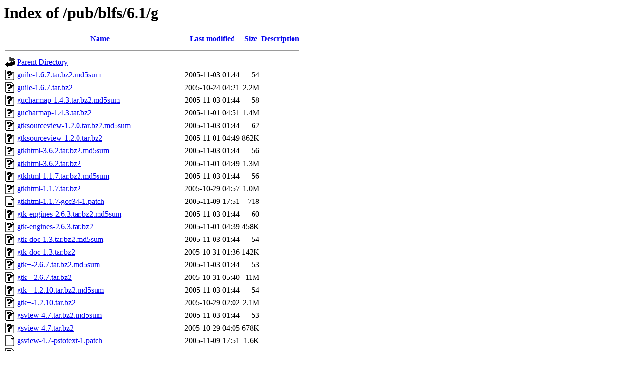

--- FILE ---
content_type: text/html;charset=UTF-8
request_url: http://ftp.lfs-matrix.net/pub/blfs/6.1/g/?C=D;O=D
body_size: 2933
content:
<!DOCTYPE HTML PUBLIC "-//W3C//DTD HTML 3.2 Final//EN">
<html>
 <head>
  <title>Index of /pub/blfs/6.1/g</title>
 </head>
 <body>
<h1>Index of /pub/blfs/6.1/g</h1>
  <table>
   <tr><th valign="top"><img src="/icons/blank.gif" alt="[ICO]"></th><th><a href="?C=N;O=A">Name</a></th><th><a href="?C=M;O=A">Last modified</a></th><th><a href="?C=S;O=A">Size</a></th><th><a href="?C=D;O=A">Description</a></th></tr>
   <tr><th colspan="5"><hr></th></tr>
<tr><td valign="top"><img src="/icons/back.gif" alt="[PARENTDIR]"></td><td><a href="/pub/blfs/6.1/">Parent Directory</a></td><td>&nbsp;</td><td align="right">  - </td><td>&nbsp;</td></tr>
<tr><td valign="top"><img src="/icons/unknown.gif" alt="[   ]"></td><td><a href="guile-1.6.7.tar.bz2.md5sum">guile-1.6.7.tar.bz2.md5sum</a></td><td align="right">2005-11-03 01:44  </td><td align="right"> 54 </td><td>&nbsp;</td></tr>
<tr><td valign="top"><img src="/icons/unknown.gif" alt="[   ]"></td><td><a href="guile-1.6.7.tar.bz2">guile-1.6.7.tar.bz2</a></td><td align="right">2005-10-24 04:21  </td><td align="right">2.2M</td><td>&nbsp;</td></tr>
<tr><td valign="top"><img src="/icons/unknown.gif" alt="[   ]"></td><td><a href="gucharmap-1.4.3.tar.bz2.md5sum">gucharmap-1.4.3.tar.bz2.md5sum</a></td><td align="right">2005-11-03 01:44  </td><td align="right"> 58 </td><td>&nbsp;</td></tr>
<tr><td valign="top"><img src="/icons/unknown.gif" alt="[   ]"></td><td><a href="gucharmap-1.4.3.tar.bz2">gucharmap-1.4.3.tar.bz2</a></td><td align="right">2005-11-01 04:51  </td><td align="right">1.4M</td><td>&nbsp;</td></tr>
<tr><td valign="top"><img src="/icons/unknown.gif" alt="[   ]"></td><td><a href="gtksourceview-1.2.0.tar.bz2.md5sum">gtksourceview-1.2.0.tar.bz2.md5sum</a></td><td align="right">2005-11-03 01:44  </td><td align="right"> 62 </td><td>&nbsp;</td></tr>
<tr><td valign="top"><img src="/icons/unknown.gif" alt="[   ]"></td><td><a href="gtksourceview-1.2.0.tar.bz2">gtksourceview-1.2.0.tar.bz2</a></td><td align="right">2005-11-01 04:49  </td><td align="right">862K</td><td>&nbsp;</td></tr>
<tr><td valign="top"><img src="/icons/unknown.gif" alt="[   ]"></td><td><a href="gtkhtml-3.6.2.tar.bz2.md5sum">gtkhtml-3.6.2.tar.bz2.md5sum</a></td><td align="right">2005-11-03 01:44  </td><td align="right"> 56 </td><td>&nbsp;</td></tr>
<tr><td valign="top"><img src="/icons/unknown.gif" alt="[   ]"></td><td><a href="gtkhtml-3.6.2.tar.bz2">gtkhtml-3.6.2.tar.bz2</a></td><td align="right">2005-11-01 04:49  </td><td align="right">1.3M</td><td>&nbsp;</td></tr>
<tr><td valign="top"><img src="/icons/unknown.gif" alt="[   ]"></td><td><a href="gtkhtml-1.1.7.tar.bz2.md5sum">gtkhtml-1.1.7.tar.bz2.md5sum</a></td><td align="right">2005-11-03 01:44  </td><td align="right"> 56 </td><td>&nbsp;</td></tr>
<tr><td valign="top"><img src="/icons/unknown.gif" alt="[   ]"></td><td><a href="gtkhtml-1.1.7.tar.bz2">gtkhtml-1.1.7.tar.bz2</a></td><td align="right">2005-10-29 04:57  </td><td align="right">1.0M</td><td>&nbsp;</td></tr>
<tr><td valign="top"><img src="/icons/text.gif" alt="[TXT]"></td><td><a href="gtkhtml-1.1.7-gcc34-1.patch">gtkhtml-1.1.7-gcc34-1.patch</a></td><td align="right">2005-11-09 17:51  </td><td align="right">718 </td><td>&nbsp;</td></tr>
<tr><td valign="top"><img src="/icons/unknown.gif" alt="[   ]"></td><td><a href="gtk-engines-2.6.3.tar.bz2.md5sum">gtk-engines-2.6.3.tar.bz2.md5sum</a></td><td align="right">2005-11-03 01:44  </td><td align="right"> 60 </td><td>&nbsp;</td></tr>
<tr><td valign="top"><img src="/icons/unknown.gif" alt="[   ]"></td><td><a href="gtk-engines-2.6.3.tar.bz2">gtk-engines-2.6.3.tar.bz2</a></td><td align="right">2005-11-01 04:39  </td><td align="right">458K</td><td>&nbsp;</td></tr>
<tr><td valign="top"><img src="/icons/unknown.gif" alt="[   ]"></td><td><a href="gtk-doc-1.3.tar.bz2.md5sum">gtk-doc-1.3.tar.bz2.md5sum</a></td><td align="right">2005-11-03 01:44  </td><td align="right"> 54 </td><td>&nbsp;</td></tr>
<tr><td valign="top"><img src="/icons/unknown.gif" alt="[   ]"></td><td><a href="gtk-doc-1.3.tar.bz2">gtk-doc-1.3.tar.bz2</a></td><td align="right">2005-10-31 01:36  </td><td align="right">142K</td><td>&nbsp;</td></tr>
<tr><td valign="top"><img src="/icons/unknown.gif" alt="[   ]"></td><td><a href="gtk+-2.6.7.tar.bz2.md5sum">gtk+-2.6.7.tar.bz2.md5sum</a></td><td align="right">2005-11-03 01:44  </td><td align="right"> 53 </td><td>&nbsp;</td></tr>
<tr><td valign="top"><img src="/icons/unknown.gif" alt="[   ]"></td><td><a href="gtk+-2.6.7.tar.bz2">gtk+-2.6.7.tar.bz2</a></td><td align="right">2005-10-31 05:40  </td><td align="right"> 11M</td><td>&nbsp;</td></tr>
<tr><td valign="top"><img src="/icons/unknown.gif" alt="[   ]"></td><td><a href="gtk+-1.2.10.tar.bz2.md5sum">gtk+-1.2.10.tar.bz2.md5sum</a></td><td align="right">2005-11-03 01:44  </td><td align="right"> 54 </td><td>&nbsp;</td></tr>
<tr><td valign="top"><img src="/icons/unknown.gif" alt="[   ]"></td><td><a href="gtk+-1.2.10.tar.bz2">gtk+-1.2.10.tar.bz2</a></td><td align="right">2005-10-29 02:02  </td><td align="right">2.1M</td><td>&nbsp;</td></tr>
<tr><td valign="top"><img src="/icons/unknown.gif" alt="[   ]"></td><td><a href="gsview-4.7.tar.bz2.md5sum">gsview-4.7.tar.bz2.md5sum</a></td><td align="right">2005-11-03 01:44  </td><td align="right"> 53 </td><td>&nbsp;</td></tr>
<tr><td valign="top"><img src="/icons/unknown.gif" alt="[   ]"></td><td><a href="gsview-4.7.tar.bz2">gsview-4.7.tar.bz2</a></td><td align="right">2005-10-29 04:05  </td><td align="right">678K</td><td>&nbsp;</td></tr>
<tr><td valign="top"><img src="/icons/text.gif" alt="[TXT]"></td><td><a href="gsview-4.7-pstotext-1.patch">gsview-4.7-pstotext-1.patch</a></td><td align="right">2005-11-09 17:51  </td><td align="right">1.6K</td><td>&nbsp;</td></tr>
<tr><td valign="top"><img src="/icons/unknown.gif" alt="[   ]"></td><td><a href="gstreamer-0.8.10.tar.bz2.md5sum">gstreamer-0.8.10.tar.bz2.md5sum</a></td><td align="right">2005-11-03 01:44  </td><td align="right"> 59 </td><td>&nbsp;</td></tr>
<tr><td valign="top"><img src="/icons/unknown.gif" alt="[   ]"></td><td><a href="gstreamer-0.8.10.tar.bz2">gstreamer-0.8.10.tar.bz2</a></td><td align="right">2005-10-30 21:05  </td><td align="right">1.4M</td><td>&nbsp;</td></tr>
<tr><td valign="top"><img src="/icons/unknown.gif" alt="[   ]"></td><td><a href="gst-plugins-0.8.10.tar.bz2.md5sum">gst-plugins-0.8.10.tar.bz2.md5sum</a></td><td align="right">2005-11-03 01:44  </td><td align="right"> 61 </td><td>&nbsp;</td></tr>
<tr><td valign="top"><img src="/icons/unknown.gif" alt="[   ]"></td><td><a href="gst-plugins-0.8.10.tar.bz2">gst-plugins-0.8.10.tar.bz2</a></td><td align="right">2005-10-30 21:05  </td><td align="right">2.3M</td><td>&nbsp;</td></tr>
<tr><td valign="top"><img src="/icons/unknown.gif" alt="[   ]"></td><td><a href="gpm-1.20.1.tar.bz2.md5sum">gpm-1.20.1.tar.bz2.md5sum</a></td><td align="right">2005-11-03 01:44  </td><td align="right"> 53 </td><td>&nbsp;</td></tr>
<tr><td valign="top"><img src="/icons/unknown.gif" alt="[   ]"></td><td><a href="gpm-1.20.1.tar.bz2">gpm-1.20.1.tar.bz2</a></td><td align="right">2005-10-24 03:14  </td><td align="right">552K</td><td>&nbsp;</td></tr>
<tr><td valign="top"><img src="/icons/text.gif" alt="[TXT]"></td><td><a href="gpm-1.20.1-silent-1.patch">gpm-1.20.1-silent-1.patch</a></td><td align="right">2005-11-09 17:51  </td><td align="right">1.0K</td><td>&nbsp;</td></tr>
<tr><td valign="top"><img src="/icons/text.gif" alt="[TXT]"></td><td><a href="gpm-1.20.1-segfault-1.patch">gpm-1.20.1-segfault-1.patch</a></td><td align="right">2005-11-09 17:51  </td><td align="right">668 </td><td>&nbsp;</td></tr>
<tr><td valign="top"><img src="/icons/unknown.gif" alt="[   ]"></td><td><a href="gpdf-2.10.0.tar.bz2.md5sum">gpdf-2.10.0.tar.bz2.md5sum</a></td><td align="right">2005-11-03 01:44  </td><td align="right"> 54 </td><td>&nbsp;</td></tr>
<tr><td valign="top"><img src="/icons/unknown.gif" alt="[   ]"></td><td><a href="gpdf-2.10.0.tar.bz2">gpdf-2.10.0.tar.bz2</a></td><td align="right">2005-11-01 04:51  </td><td align="right">1.0M</td><td>&nbsp;</td></tr>
<tr><td valign="top"><img src="/icons/unknown.gif" alt="[   ]"></td><td><a href="gok-1.0.4.tar.bz2.md5sum">gok-1.0.4.tar.bz2.md5sum</a></td><td align="right">2005-11-03 01:44  </td><td align="right"> 52 </td><td>&nbsp;</td></tr>
<tr><td valign="top"><img src="/icons/unknown.gif" alt="[   ]"></td><td><a href="gok-1.0.4.tar.bz2">gok-1.0.4.tar.bz2</a></td><td align="right">2005-11-01 04:52  </td><td align="right">1.4M</td><td>&nbsp;</td></tr>
<tr><td valign="top"><img src="/icons/unknown.gif" alt="[   ]"></td><td><a href="gnupg-1.4.1.tar.bz2.md5sum">gnupg-1.4.1.tar.bz2.md5sum</a></td><td align="right">2005-11-03 01:44  </td><td align="right"> 54 </td><td>&nbsp;</td></tr>
<tr><td valign="top"><img src="/icons/unknown.gif" alt="[   ]"></td><td><a href="gnupg-1.4.1.tar.bz2">gnupg-1.4.1.tar.bz2</a></td><td align="right">2005-10-30 19:27  </td><td align="right">2.7M</td><td>&nbsp;</td></tr>
<tr><td valign="top"><img src="/icons/unknown.gif" alt="[   ]"></td><td><a href="gnumeric-1.4.3.tar.bz2.md5sum">gnumeric-1.4.3.tar.bz2.md5sum</a></td><td align="right">2005-11-03 01:44  </td><td align="right"> 57 </td><td>&nbsp;</td></tr>
<tr><td valign="top"><img src="/icons/unknown.gif" alt="[   ]"></td><td><a href="gnumeric-1.4.3.tar.bz2">gnumeric-1.4.3.tar.bz2</a></td><td align="right">2005-10-29 04:58  </td><td align="right"> 13M</td><td>&nbsp;</td></tr>
<tr><td valign="top"><img src="/icons/unknown.gif" alt="[   ]"></td><td><a href="gnucash-docs-1.8.5.tar.bz2.md5sum">gnucash-docs-1.8.5.tar.bz2.md5sum</a></td><td align="right">2005-11-03 01:44  </td><td align="right"> 61 </td><td>&nbsp;</td></tr>
<tr><td valign="top"><img src="/icons/unknown.gif" alt="[   ]"></td><td><a href="gnucash-docs-1.8.5.tar.bz2">gnucash-docs-1.8.5.tar.bz2</a></td><td align="right">2005-10-29 05:03  </td><td align="right">1.5M</td><td>&nbsp;</td></tr>
<tr><td valign="top"><img src="/icons/unknown.gif" alt="[   ]"></td><td><a href="gnucash-1.8.11.tar.bz2.md5sum">gnucash-1.8.11.tar.bz2.md5sum</a></td><td align="right">2005-11-03 01:44  </td><td align="right"> 57 </td><td>&nbsp;</td></tr>
<tr><td valign="top"><img src="/icons/unknown.gif" alt="[   ]"></td><td><a href="gnucash-1.8.11.tar.bz2">gnucash-1.8.11.tar.bz2</a></td><td align="right">2005-10-29 05:01  </td><td align="right">5.3M</td><td>&nbsp;</td></tr>
<tr><td valign="top"><img src="/icons/unknown.gif" alt="[   ]"></td><td><a href="gnu-gs-fonts-other-6.0.tar.bz2.md5sum">gnu-gs-fonts-other-6.0.tar.bz2.md5sum</a></td><td align="right">2005-11-03 01:44  </td><td align="right"> 65 </td><td>&nbsp;</td></tr>
<tr><td valign="top"><img src="/icons/unknown.gif" alt="[   ]"></td><td><a href="gnu-gs-fonts-other-6.0.tar.bz2">gnu-gs-fonts-other-6.0.tar.bz2</a></td><td align="right">2005-10-29 04:23  </td><td align="right">700K</td><td>&nbsp;</td></tr>
<tr><td valign="top"><img src="/icons/unknown.gif" alt="[   ]"></td><td><a href="gnopernicus-0.10.9.tar.bz2.md5sum">gnopernicus-0.10.9.tar.bz2.md5sum</a></td><td align="right">2005-11-03 01:44  </td><td align="right"> 61 </td><td>&nbsp;</td></tr>
<tr><td valign="top"><img src="/icons/unknown.gif" alt="[   ]"></td><td><a href="gnopernicus-0.10.9.tar.bz2">gnopernicus-0.10.9.tar.bz2</a></td><td align="right">2005-11-01 04:52  </td><td align="right">1.9M</td><td>&nbsp;</td></tr>
<tr><td valign="top"><img src="/icons/unknown.gif" alt="[   ]"></td><td><a href="gnomemeeting-1.2.1.tar.bz2.md5sum">gnomemeeting-1.2.1.tar.bz2.md5sum</a></td><td align="right">2005-11-03 01:44  </td><td align="right"> 61 </td><td>&nbsp;</td></tr>
<tr><td valign="top"><img src="/icons/unknown.gif" alt="[   ]"></td><td><a href="gnomemeeting-1.2.1.tar.bz2">gnomemeeting-1.2.1.tar.bz2</a></td><td align="right">2005-11-01 04:53  </td><td align="right">3.6M</td><td>&nbsp;</td></tr>
<tr><td valign="top"><img src="/icons/unknown.gif" alt="[   ]"></td><td><a href="gnome2-user-docs-2.8.1.tar.bz2.md5sum">gnome2-user-docs-2.8.1.tar.bz2.md5sum</a></td><td align="right">2005-11-03 01:44  </td><td align="right"> 65 </td><td>&nbsp;</td></tr>
<tr><td valign="top"><img src="/icons/unknown.gif" alt="[   ]"></td><td><a href="gnome2-user-docs-2.8.1.tar.bz2">gnome2-user-docs-2.8.1.tar.bz2</a></td><td align="right">2005-10-29 03:44  </td><td align="right">1.0M</td><td>&nbsp;</td></tr>
<tr><td valign="top"><img src="/icons/unknown.gif" alt="[   ]"></td><td><a href="gnome-vfs-2.10.1.tar.bz2.md5sum">gnome-vfs-2.10.1.tar.bz2.md5sum</a></td><td align="right">2005-11-03 01:44  </td><td align="right"> 59 </td><td>&nbsp;</td></tr>
<tr><td valign="top"><img src="/icons/unknown.gif" alt="[   ]"></td><td><a href="gnome-vfs-2.10.1.tar.bz2">gnome-vfs-2.10.1.tar.bz2</a></td><td align="right">2005-11-01 04:38  </td><td align="right">1.8M</td><td>&nbsp;</td></tr>
<tr><td valign="top"><img src="/icons/text.gif" alt="[TXT]"></td><td><a href="gnome-vfs-2.10.1-hal_0.5.0-1.patch">gnome-vfs-2.10.1-hal_0.5.0-1.patch</a></td><td align="right">2005-11-01 04:38  </td><td align="right"> 30K</td><td>&nbsp;</td></tr>
<tr><td valign="top"><img src="/icons/unknown.gif" alt="[   ]"></td><td><a href="gnome-vfs-1.0.5.tar.bz2.md5sum">gnome-vfs-1.0.5.tar.bz2.md5sum</a></td><td align="right">2005-11-03 01:44  </td><td align="right"> 58 </td><td>&nbsp;</td></tr>
<tr><td valign="top"><img src="/icons/unknown.gif" alt="[   ]"></td><td><a href="gnome-vfs-1.0.5.tar.bz2">gnome-vfs-1.0.5.tar.bz2</a></td><td align="right">2005-10-29 04:42  </td><td align="right">763K</td><td>&nbsp;</td></tr>
<tr><td valign="top"><img src="/icons/text.gif" alt="[TXT]"></td><td><a href="gnome-vfs-1.0.5-gcc34-1.patch">gnome-vfs-1.0.5-gcc34-1.patch</a></td><td align="right">2005-11-09 17:51  </td><td align="right">2.0K</td><td>&nbsp;</td></tr>
<tr><td valign="top"><img src="/icons/unknown.gif" alt="[   ]"></td><td><a href="gnome-utils-2.10.1.tar.bz2.md5sum">gnome-utils-2.10.1.tar.bz2.md5sum</a></td><td align="right">2005-11-03 01:44  </td><td align="right"> 61 </td><td>&nbsp;</td></tr>
<tr><td valign="top"><img src="/icons/unknown.gif" alt="[   ]"></td><td><a href="gnome-utils-2.10.1.tar.bz2">gnome-utils-2.10.1.tar.bz2</a></td><td align="right">2005-11-01 04:50  </td><td align="right">2.0M</td><td>&nbsp;</td></tr>
<tr><td valign="top"><img src="/icons/unknown.gif" alt="[   ]"></td><td><a href="gnome-themes-2.10.1.tar.bz2.md5sum">gnome-themes-2.10.1.tar.bz2.md5sum</a></td><td align="right">2005-11-03 01:44  </td><td align="right"> 62 </td><td>&nbsp;</td></tr>
<tr><td valign="top"><img src="/icons/unknown.gif" alt="[   ]"></td><td><a href="gnome-themes-2.10.1.tar.bz2">gnome-themes-2.10.1.tar.bz2</a></td><td align="right">2005-11-01 04:40  </td><td align="right">2.4M</td><td>&nbsp;</td></tr>
<tr><td valign="top"><img src="/icons/unknown.gif" alt="[   ]"></td><td><a href="gnome-terminal-2.10.0.tar.bz2.md5sum">gnome-terminal-2.10.0.tar.bz2.md5sum</a></td><td align="right">2005-11-03 01:44  </td><td align="right"> 64 </td><td>&nbsp;</td></tr>
<tr><td valign="top"><img src="/icons/unknown.gif" alt="[   ]"></td><td><a href="gnome-terminal-2.10.0.tar.bz2">gnome-terminal-2.10.0.tar.bz2</a></td><td align="right">2005-11-01 04:41  </td><td align="right">2.2M</td><td>&nbsp;</td></tr>
<tr><td valign="top"><img src="/icons/unknown.gif" alt="[   ]"></td><td><a href="gnome-system-monitor-2.10.1.tar.bz2.md5sum">gnome-system-monitor-2.10.1.tar.bz2.md5sum</a></td><td align="right">2005-11-03 01:44  </td><td align="right"> 70 </td><td>&nbsp;</td></tr>
<tr><td valign="top"><img src="/icons/unknown.gif" alt="[   ]"></td><td><a href="gnome-system-monitor-2.10.1.tar.bz2">gnome-system-monitor-2.10.1.tar.bz2</a></td><td align="right">2005-11-01 04:50  </td><td align="right">748K</td><td>&nbsp;</td></tr>
<tr><td valign="top"><img src="/icons/unknown.gif" alt="[   ]"></td><td><a href="gnome-speech-0.3.7.tar.bz2.md5sum">gnome-speech-0.3.7.tar.bz2.md5sum</a></td><td align="right">2005-11-03 01:44  </td><td align="right"> 61 </td><td>&nbsp;</td></tr>
<tr><td valign="top"><img src="/icons/unknown.gif" alt="[   ]"></td><td><a href="gnome-speech-0.3.7.tar.bz2">gnome-speech-0.3.7.tar.bz2</a></td><td align="right">2005-11-01 04:52  </td><td align="right">269K</td><td>&nbsp;</td></tr>
<tr><td valign="top"><img src="/icons/unknown.gif" alt="[   ]"></td><td><a href="gnome-session-2.10.0.tar.bz2.md5sum">gnome-session-2.10.0.tar.bz2.md5sum</a></td><td align="right">2005-11-03 01:44  </td><td align="right"> 63 </td><td>&nbsp;</td></tr>
<tr><td valign="top"><img src="/icons/unknown.gif" alt="[   ]"></td><td><a href="gnome-session-2.10.0.tar.bz2">gnome-session-2.10.0.tar.bz2</a></td><td align="right">2005-11-01 04:40  </td><td align="right">778K</td><td>&nbsp;</td></tr>
<tr><td valign="top"><img src="/icons/unknown.gif" alt="[   ]"></td><td><a href="gnome-print-0.37.tar.bz2.md5sum">gnome-print-0.37.tar.bz2.md5sum</a></td><td align="right">2005-11-03 01:44  </td><td align="right"> 59 </td><td>&nbsp;</td></tr>
<tr><td valign="top"><img src="/icons/unknown.gif" alt="[   ]"></td><td><a href="gnome-print-0.37.tar.bz2">gnome-print-0.37.tar.bz2</a></td><td align="right">2005-10-29 04:41  </td><td align="right">750K</td><td>&nbsp;</td></tr>
<tr><td valign="top"><img src="/icons/text.gif" alt="[TXT]"></td><td><a href="gnome-print-0.37-ft217_fixes-1.patch">gnome-print-0.37-ft217_fixes-1.patch</a></td><td align="right">2005-11-09 17:51  </td><td align="right">2.3K</td><td>&nbsp;</td></tr>
<tr><td valign="top"><img src="/icons/unknown.gif" alt="[   ]"></td><td><a href="gnome-panel-2.10.1.tar.bz2.md5sum">gnome-panel-2.10.1.tar.bz2.md5sum</a></td><td align="right">2005-11-03 01:44  </td><td align="right"> 61 </td><td>&nbsp;</td></tr>
<tr><td valign="top"><img src="/icons/unknown.gif" alt="[   ]"></td><td><a href="gnome-panel-2.10.1.tar.bz2">gnome-panel-2.10.1.tar.bz2</a></td><td align="right">2005-11-01 04:40  </td><td align="right">2.2M</td><td>&nbsp;</td></tr>
<tr><td valign="top"><img src="/icons/unknown.gif" alt="[   ]"></td><td><a href="gnome-netstatus-2.10.0.tar.bz2.md5sum">gnome-netstatus-2.10.0.tar.bz2.md5sum</a></td><td align="right">2005-11-03 01:44  </td><td align="right"> 65 </td><td>&nbsp;</td></tr>
<tr><td valign="top"><img src="/icons/unknown.gif" alt="[   ]"></td><td><a href="gnome-netstatus-2.10.0.tar.bz2">gnome-netstatus-2.10.0.tar.bz2</a></td><td align="right">2005-11-01 04:51  </td><td align="right">498K</td><td>&nbsp;</td></tr>
<tr><td valign="top"><img src="/icons/unknown.gif" alt="[   ]"></td><td><a href="gnome-mime-data-2.4.2.tar.bz2.md5sum">gnome-mime-data-2.4.2.tar.bz2.md5sum</a></td><td align="right">2005-11-03 01:44  </td><td align="right"> 64 </td><td>&nbsp;</td></tr>
<tr><td valign="top"><img src="/icons/unknown.gif" alt="[   ]"></td><td><a href="gnome-mime-data-2.4.2.tar.bz2">gnome-mime-data-2.4.2.tar.bz2</a></td><td align="right">2005-10-29 03:28  </td><td align="right">830K</td><td>&nbsp;</td></tr>
<tr><td valign="top"><img src="/icons/unknown.gif" alt="[   ]"></td><td><a href="gnome-menus-2.10.1.tar.bz2.md5sum">gnome-menus-2.10.1.tar.bz2.md5sum</a></td><td align="right">2005-11-03 01:44  </td><td align="right"> 61 </td><td>&nbsp;</td></tr>
<tr><td valign="top"><img src="/icons/unknown.gif" alt="[   ]"></td><td><a href="gnome-menus-2.10.1.tar.bz2">gnome-menus-2.10.1.tar.bz2</a></td><td align="right">2005-11-01 04:40  </td><td align="right">332K</td><td>&nbsp;</td></tr>
<tr><td valign="top"><img src="/icons/unknown.gif" alt="[   ]"></td><td><a href="gnome-media-2.10.2.tar.bz2.md5sum">gnome-media-2.10.2.tar.bz2.md5sum</a></td><td align="right">2005-11-03 01:44  </td><td align="right"> 61 </td><td>&nbsp;</td></tr>
<tr><td valign="top"><img src="/icons/unknown.gif" alt="[   ]"></td><td><a href="gnome-media-2.10.2.tar.bz2">gnome-media-2.10.2.tar.bz2</a></td><td align="right">2005-11-01 04:51  </td><td align="right">3.2M</td><td>&nbsp;</td></tr>
<tr><td valign="top"><img src="/icons/unknown.gif" alt="[   ]"></td><td><a href="gnome-mag-0.12.1.tar.bz2.md5sum">gnome-mag-0.12.1.tar.bz2.md5sum</a></td><td align="right">2005-11-03 01:44  </td><td align="right"> 59 </td><td>&nbsp;</td></tr>
<tr><td valign="top"><img src="/icons/unknown.gif" alt="[   ]"></td><td><a href="gnome-mag-0.12.1.tar.bz2">gnome-mag-0.12.1.tar.bz2</a></td><td align="right">2005-11-01 04:52  </td><td align="right">324K</td><td>&nbsp;</td></tr>
<tr><td valign="top"><img src="/icons/unknown.gif" alt="[   ]"></td><td><a href="gnome-libs-1.4.2.tar.bz2.md5sum">gnome-libs-1.4.2.tar.bz2.md5sum</a></td><td align="right">2005-11-03 01:44  </td><td align="right"> 59 </td><td>&nbsp;</td></tr>
<tr><td valign="top"><img src="/icons/unknown.gif" alt="[   ]"></td><td><a href="gnome-libs-1.4.2.tar.bz2">gnome-libs-1.4.2.tar.bz2</a></td><td align="right">2005-10-29 04:40  </td><td align="right">2.7M</td><td>&nbsp;</td></tr>
<tr><td valign="top"><img src="/icons/unknown.gif" alt="[   ]"></td><td><a href="gnome-keyring-0.4.2.tar.bz2.md5sum">gnome-keyring-0.4.2.tar.bz2.md5sum</a></td><td align="right">2005-11-03 01:44  </td><td align="right"> 62 </td><td>&nbsp;</td></tr>
<tr><td valign="top"><img src="/icons/unknown.gif" alt="[   ]"></td><td><a href="gnome-keyring-0.4.2.tar.bz2">gnome-keyring-0.4.2.tar.bz2</a></td><td align="right">2005-11-01 04:39  </td><td align="right">361K</td><td>&nbsp;</td></tr>
<tr><td valign="top"><img src="/icons/unknown.gif" alt="[   ]"></td><td><a href="gnome-icon-theme-2.10.1.tar.bz2.md5sum">gnome-icon-theme-2.10.1.tar.bz2.md5sum</a></td><td align="right">2005-11-03 01:44  </td><td align="right"> 66 </td><td>&nbsp;</td></tr>
<tr><td valign="top"><img src="/icons/unknown.gif" alt="[   ]"></td><td><a href="gnome-icon-theme-2.10.1.tar.bz2">gnome-icon-theme-2.10.1.tar.bz2</a></td><td align="right">2005-11-01 04:39  </td><td align="right">2.8M</td><td>&nbsp;</td></tr>
<tr><td valign="top"><img src="/icons/unknown.gif" alt="[   ]"></td><td><a href="gnome-games-2.10.1.tar.bz2.md5sum">gnome-games-2.10.1.tar.bz2.md5sum</a></td><td align="right">2005-11-03 01:44  </td><td align="right"> 61 </td><td>&nbsp;</td></tr>
<tr><td valign="top"><img src="/icons/unknown.gif" alt="[   ]"></td><td><a href="gnome-games-2.10.1.tar.bz2">gnome-games-2.10.1.tar.bz2</a></td><td align="right">2005-11-01 04:53  </td><td align="right">5.1M</td><td>&nbsp;</td></tr>
<tr><td valign="top"><img src="/icons/unknown.gif" alt="[   ]"></td><td><a href="gnome-doc-utils-0.2.0.tar.bz2.md5sum">gnome-doc-utils-0.2.0.tar.bz2.md5sum</a></td><td align="right">2005-11-03 01:44  </td><td align="right"> 64 </td><td>&nbsp;</td></tr>
<tr><td valign="top"><img src="/icons/unknown.gif" alt="[   ]"></td><td><a href="gnome-doc-utils-0.2.0.tar.bz2">gnome-doc-utils-0.2.0.tar.bz2</a></td><td align="right">2005-11-01 04:42  </td><td align="right">279K</td><td>&nbsp;</td></tr>
<tr><td valign="top"><img src="/icons/unknown.gif" alt="[   ]"></td><td><a href="gnome-desktop-2.10.1.tar.bz2.md5sum">gnome-desktop-2.10.1.tar.bz2.md5sum</a></td><td align="right">2005-11-03 01:44  </td><td align="right"> 63 </td><td>&nbsp;</td></tr>
<tr><td valign="top"><img src="/icons/unknown.gif" alt="[   ]"></td><td><a href="gnome-desktop-2.10.1.tar.bz2">gnome-desktop-2.10.1.tar.bz2</a></td><td align="right">2005-11-01 04:40  </td><td align="right">1.0M</td><td>&nbsp;</td></tr>
<tr><td valign="top"><img src="/icons/unknown.gif" alt="[   ]"></td><td><a href="gnome-backgrounds-2.10.1.tar.bz2.md5sum">gnome-backgrounds-2.10.1.tar.bz2.md5sum</a></td><td align="right">2005-11-03 01:44  </td><td align="right"> 67 </td><td>&nbsp;</td></tr>
<tr><td valign="top"><img src="/icons/unknown.gif" alt="[   ]"></td><td><a href="gnome-backgrounds-2.10.1.tar.bz2">gnome-backgrounds-2.10.1.tar.bz2</a></td><td align="right">2005-11-01 04:40  </td><td align="right">2.1M</td><td>&nbsp;</td></tr>
<tr><td valign="top"><img src="/icons/unknown.gif" alt="[   ]"></td><td><a href="gnome-audio-2.0.0.tar.bz2.md5sum">gnome-audio-2.0.0.tar.bz2.md5sum</a></td><td align="right">2005-11-03 01:44  </td><td align="right"> 60 </td><td>&nbsp;</td></tr>
<tr><td valign="top"><img src="/icons/unknown.gif" alt="[   ]"></td><td><a href="gnome-audio-2.0.0.tar.bz2">gnome-audio-2.0.0.tar.bz2</a></td><td align="right">2005-10-29 04:34  </td><td align="right">1.3M</td><td>&nbsp;</td></tr>
<tr><td valign="top"><img src="/icons/unknown.gif" alt="[   ]"></td><td><a href="gnome-applets-2.10.1.tar.bz2.md5sum">gnome-applets-2.10.1.tar.bz2.md5sum</a></td><td align="right">2005-11-03 01:44  </td><td align="right"> 63 </td><td>&nbsp;</td></tr>
<tr><td valign="top"><img src="/icons/unknown.gif" alt="[   ]"></td><td><a href="gnome-applets-2.10.1.tar.bz2">gnome-applets-2.10.1.tar.bz2</a></td><td align="right">2005-11-01 04:41  </td><td align="right">6.0M</td><td>&nbsp;</td></tr>
<tr><td valign="top"><img src="/icons/unknown.gif" alt="[   ]"></td><td><a href="gnet-2.0.7.tar.bz2.md5sum">gnet-2.0.7.tar.bz2.md5sum</a></td><td align="right">2005-11-03 01:44  </td><td align="right"> 53 </td><td>&nbsp;</td></tr>
<tr><td valign="top"><img src="/icons/unknown.gif" alt="[   ]"></td><td><a href="gnet-2.0.7.tar.bz2">gnet-2.0.7.tar.bz2</a></td><td align="right">2005-10-28 23:49  </td><td align="right">430K</td><td>&nbsp;</td></tr>
<tr><td valign="top"><img src="/icons/unknown.gif" alt="[   ]"></td><td><a href="gnat-3.15p-i686-pc-redhat71-gnu-bin.tar.bz2.md5sum">gnat-3.15p-i686-pc-redhat71-gnu-bin.tar.bz2.md5sum</a></td><td align="right">2005-11-03 01:44  </td><td align="right"> 78 </td><td>&nbsp;</td></tr>
<tr><td valign="top"><img src="/icons/unknown.gif" alt="[   ]"></td><td><a href="gnat-3.15p-i686-pc-redhat71-gnu-bin.tar.bz2">gnat-3.15p-i686-pc-redhat71-gnu-bin.tar.bz2</a></td><td align="right">2005-10-24 04:20  </td><td align="right"> 11M</td><td>&nbsp;</td></tr>
<tr><td valign="top"><img src="/icons/unknown.gif" alt="[   ]"></td><td><a href="gmp-4.1.4.tar.bz2.md5sum">gmp-4.1.4.tar.bz2.md5sum</a></td><td align="right">2005-11-03 01:44  </td><td align="right"> 52 </td><td>&nbsp;</td></tr>
<tr><td valign="top"><img src="/icons/unknown.gif" alt="[   ]"></td><td><a href="gmp-4.1.4.tar.bz2">gmp-4.1.4.tar.bz2</a></td><td align="right">2005-10-21 01:00  </td><td align="right">1.6M</td><td>&nbsp;</td></tr>
<tr><td valign="top"><img src="/icons/unknown.gif" alt="[   ]"></td><td><a href="glib-2.6.4.tar.bz2.md5sum">glib-2.6.4.tar.bz2.md5sum</a></td><td align="right">2005-11-03 01:44  </td><td align="right"> 53 </td><td>&nbsp;</td></tr>
<tr><td valign="top"><img src="/icons/unknown.gif" alt="[   ]"></td><td><a href="glib-2.6.4.tar.bz2">glib-2.6.4.tar.bz2</a></td><td align="right">2005-10-30 20:59  </td><td align="right">2.3M</td><td>&nbsp;</td></tr>
<tr><td valign="top"><img src="/icons/unknown.gif" alt="[   ]"></td><td><a href="glib-1.2.10.tar.bz2.md5sum">glib-1.2.10.tar.bz2.md5sum</a></td><td align="right">2005-11-03 01:44  </td><td align="right"> 54 </td><td>&nbsp;</td></tr>
<tr><td valign="top"><img src="/icons/unknown.gif" alt="[   ]"></td><td><a href="glib-1.2.10.tar.bz2">glib-1.2.10.tar.bz2</a></td><td align="right">2005-10-21 01:01  </td><td align="right">338K</td><td>&nbsp;</td></tr>
<tr><td valign="top"><img src="/icons/text.gif" alt="[TXT]"></td><td><a href="glib-1.2.10-gcc34-1.patch">glib-1.2.10-gcc34-1.patch</a></td><td align="right">2005-11-09 17:51  </td><td align="right">741 </td><td>&nbsp;</td></tr>
<tr><td valign="top"><img src="/icons/unknown.gif" alt="[   ]"></td><td><a href="gimp-print-4.2.7.tar.bz2.md5sum">gimp-print-4.2.7.tar.bz2.md5sum</a></td><td align="right">2005-11-03 01:44  </td><td align="right"> 59 </td><td>&nbsp;</td></tr>
<tr><td valign="top"><img src="/icons/unknown.gif" alt="[   ]"></td><td><a href="gimp-print-4.2.7.tar.bz2">gimp-print-4.2.7.tar.bz2</a></td><td align="right">2005-10-29 04:21  </td><td align="right">4.2M</td><td>&nbsp;</td></tr>
<tr><td valign="top"><img src="/icons/unknown.gif" alt="[   ]"></td><td><a href="gimp-help-2-0.8.tar.bz2.md5sum">gimp-help-2-0.8.tar.bz2.md5sum</a></td><td align="right">2005-11-03 01:44  </td><td align="right"> 58 </td><td>&nbsp;</td></tr>
<tr><td valign="top"><img src="/icons/unknown.gif" alt="[   ]"></td><td><a href="gimp-help-2-0.8.tar.bz2">gimp-help-2-0.8.tar.bz2</a></td><td align="right">2005-10-31 01:23  </td><td align="right"> 17M</td><td>&nbsp;</td></tr>
<tr><td valign="top"><img src="/icons/unknown.gif" alt="[   ]"></td><td><a href="gimp-2.2.8.tar.bz2.md5sum">gimp-2.2.8.tar.bz2.md5sum</a></td><td align="right">2005-11-03 01:44  </td><td align="right"> 53 </td><td>&nbsp;</td></tr>
<tr><td valign="top"><img src="/icons/unknown.gif" alt="[   ]"></td><td><a href="gimp-2.2.8.tar.bz2">gimp-2.2.8.tar.bz2</a></td><td align="right">2005-10-29 05:09  </td><td align="right"> 13M</td><td>&nbsp;</td></tr>
<tr><td valign="top"><img src="/icons/unknown.gif" alt="[   ]"></td><td><a href="giflib-4.1.3.tar.bz2.md5sum">giflib-4.1.3.tar.bz2.md5sum</a></td><td align="right">2005-11-03 01:44  </td><td align="right"> 55 </td><td>&nbsp;</td></tr>
<tr><td valign="top"><img src="/icons/unknown.gif" alt="[   ]"></td><td><a href="giflib-4.1.3.tar.bz2">giflib-4.1.3.tar.bz2</a></td><td align="right">2004-05-29 23:17  </td><td align="right">430K</td><td>&nbsp;</td></tr>
<tr><td valign="top"><img src="/icons/unknown.gif" alt="[   ]"></td><td><a href="ghostscript-fonts-std-8.11.tar.bz2.md5sum">ghostscript-fonts-std-8.11.tar.bz2.md5sum</a></td><td align="right">2005-11-03 01:44  </td><td align="right"> 69 </td><td>&nbsp;</td></tr>
<tr><td valign="top"><img src="/icons/unknown.gif" alt="[   ]"></td><td><a href="ghostscript-fonts-std-8.11.tar.bz2">ghostscript-fonts-std-8.11.tar.bz2</a></td><td align="right">2005-10-29 04:23  </td><td align="right">3.5M</td><td>&nbsp;</td></tr>
<tr><td valign="top"><img src="/icons/unknown.gif" alt="[   ]"></td><td><a href="ghostscript-8.51.tar.bz2.md5sum">ghostscript-8.51.tar.bz2.md5sum</a></td><td align="right">2005-11-03 01:44  </td><td align="right"> 59 </td><td>&nbsp;</td></tr>
<tr><td valign="top"><img src="/icons/unknown.gif" alt="[   ]"></td><td><a href="ghostscript-8.51.tar.bz2">ghostscript-8.51.tar.bz2</a></td><td align="right">2005-10-29 04:24  </td><td align="right">8.0M</td><td>&nbsp;</td></tr>
<tr><td valign="top"><img src="/icons/unknown.gif" alt="[   ]"></td><td><a href="ggv-2.8.4.tar.bz2.md5sum">ggv-2.8.4.tar.bz2.md5sum</a></td><td align="right">2005-11-03 01:44  </td><td align="right"> 52 </td><td>&nbsp;</td></tr>
<tr><td valign="top"><img src="/icons/unknown.gif" alt="[   ]"></td><td><a href="ggv-2.8.4.tar.bz2">ggv-2.8.4.tar.bz2</a></td><td align="right">2005-11-01 04:50  </td><td align="right">1.2M</td><td>&nbsp;</td></tr>
<tr><td valign="top"><img src="/icons/unknown.gif" alt="[   ]"></td><td><a href="gedit-2.10.2.tar.bz2.md5sum">gedit-2.10.2.tar.bz2.md5sum</a></td><td align="right">2005-11-03 01:44  </td><td align="right"> 55 </td><td>&nbsp;</td></tr>
<tr><td valign="top"><img src="/icons/unknown.gif" alt="[   ]"></td><td><a href="gedit-2.10.2.tar.bz2">gedit-2.10.2.tar.bz2</a></td><td align="right">2005-11-01 04:49  </td><td align="right">3.0M</td><td>&nbsp;</td></tr>
<tr><td valign="top"><img src="/icons/unknown.gif" alt="[   ]"></td><td><a href="gdm-2.6.0.9.tar.bz2.md5sum">gdm-2.6.0.9.tar.bz2.md5sum</a></td><td align="right">2005-11-03 01:44  </td><td align="right"> 54 </td><td>&nbsp;</td></tr>
<tr><td valign="top"><img src="/icons/unknown.gif" alt="[   ]"></td><td><a href="gdm-2.6.0.9.tar.bz2">gdm-2.6.0.9.tar.bz2</a></td><td align="right">2005-11-01 04:53  </td><td align="right">3.3M</td><td>&nbsp;</td></tr>
<tr><td valign="top"><img src="/icons/unknown.gif" alt="[   ]"></td><td><a href="gdk-pixbuf-0.22.0.tar.bz2.md5sum">gdk-pixbuf-0.22.0.tar.bz2.md5sum</a></td><td align="right">2005-11-03 01:44  </td><td align="right"> 60 </td><td>&nbsp;</td></tr>
<tr><td valign="top"><img src="/icons/unknown.gif" alt="[   ]"></td><td><a href="gdk-pixbuf-0.22.0.tar.bz2">gdk-pixbuf-0.22.0.tar.bz2</a></td><td align="right">2005-10-29 04:41  </td><td align="right">389K</td><td>&nbsp;</td></tr>
<tr><td valign="top"><img src="/icons/unknown.gif" alt="[   ]"></td><td><a href="gdbm-1.8.3.tar.bz2.md5sum">gdbm-1.8.3.tar.bz2.md5sum</a></td><td align="right">2005-11-03 01:44  </td><td align="right"> 53 </td><td>&nbsp;</td></tr>
<tr><td valign="top"><img src="/icons/unknown.gif" alt="[   ]"></td><td><a href="gdbm-1.8.3.tar.bz2">gdbm-1.8.3.tar.bz2</a></td><td align="right">2005-10-21 01:01  </td><td align="right">169K</td><td>&nbsp;</td></tr>
<tr><td valign="top"><img src="/icons/unknown.gif" alt="[   ]"></td><td><a href="gconf-editor-2.10.0.tar.bz2.md5sum">gconf-editor-2.10.0.tar.bz2.md5sum</a></td><td align="right">2005-11-03 01:44  </td><td align="right"> 62 </td><td>&nbsp;</td></tr>
<tr><td valign="top"><img src="/icons/unknown.gif" alt="[   ]"></td><td><a href="gconf-editor-2.10.0.tar.bz2">gconf-editor-2.10.0.tar.bz2</a></td><td align="right">2005-11-01 04:50  </td><td align="right">531K</td><td>&nbsp;</td></tr>
<tr><td valign="top"><img src="/icons/unknown.gif" alt="[   ]"></td><td><a href="gcc-3.4.3.tar.bz2.md5sum">gcc-3.4.3.tar.bz2.md5sum</a></td><td align="right">2005-11-03 01:44  </td><td align="right"> 52 </td><td>&nbsp;</td></tr>
<tr><td valign="top"><img src="/icons/unknown.gif" alt="[   ]"></td><td><a href="gcc-3.4.3.tar.bz2">gcc-3.4.3.tar.bz2</a></td><td align="right">2005-10-31 01:46  </td><td align="right"> 26M</td><td>&nbsp;</td></tr>
<tr><td valign="top"><img src="/icons/text.gif" alt="[TXT]"></td><td><a href="gcc-3.4.3-no_fixincludes-1.patch">gcc-3.4.3-no_fixincludes-1.patch</a></td><td align="right">2005-10-31 01:46  </td><td align="right">1.2K</td><td>&nbsp;</td></tr>
<tr><td valign="top"><img src="/icons/text.gif" alt="[TXT]"></td><td><a href="gcc-3.4.3-linkonce-1.patch">gcc-3.4.3-linkonce-1.patch</a></td><td align="right">2005-10-31 01:46  </td><td align="right"> 12K</td><td>&nbsp;</td></tr>
<tr><td valign="top"><img src="/icons/unknown.gif" alt="[   ]"></td><td><a href="gcc-3.3.4.tar.bz2.md5sum">gcc-3.3.4.tar.bz2.md5sum</a></td><td align="right">2005-11-03 01:44  </td><td align="right"> 52 </td><td>&nbsp;</td></tr>
<tr><td valign="top"><img src="/icons/unknown.gif" alt="[   ]"></td><td><a href="gcc-3.3.4.tar.bz2">gcc-3.3.4.tar.bz2</a></td><td align="right">2005-10-31 01:47  </td><td align="right"> 22M</td><td>&nbsp;</td></tr>
<tr><td valign="top"><img src="/icons/text.gif" alt="[TXT]"></td><td><a href="gcc-3.3.4-no_fixincludes-1.patch">gcc-3.3.4-no_fixincludes-1.patch</a></td><td align="right">2005-10-31 01:47  </td><td align="right">1.1K</td><td>&nbsp;</td></tr>
<tr><td valign="top"><img src="/icons/text.gif" alt="[TXT]"></td><td><a href="gcc-3.3.4-linkonce-1.patch">gcc-3.3.4-linkonce-1.patch</a></td><td align="right">2005-10-31 01:47  </td><td align="right"> 13K</td><td>&nbsp;</td></tr>
<tr><td valign="top"><img src="/icons/unknown.gif" alt="[   ]"></td><td><a href="gcalctool-5.5.42.tar.bz2.md5sum">gcalctool-5.5.42.tar.bz2.md5sum</a></td><td align="right">2005-11-03 01:44  </td><td align="right"> 59 </td><td>&nbsp;</td></tr>
<tr><td valign="top"><img src="/icons/unknown.gif" alt="[   ]"></td><td><a href="gcalctool-5.5.42.tar.bz2">gcalctool-5.5.42.tar.bz2</a></td><td align="right">2005-11-01 04:51  </td><td align="right">1.0M</td><td>&nbsp;</td></tr>
<tr><td valign="top"><img src="/icons/unknown.gif" alt="[   ]"></td><td><a href="galeon-1.3.21.tar.bz2.md5sum">galeon-1.3.21.tar.bz2.md5sum</a></td><td align="right">2005-11-03 01:44  </td><td align="right"> 56 </td><td>&nbsp;</td></tr>
<tr><td valign="top"><img src="/icons/unknown.gif" alt="[   ]"></td><td><a href="galeon-1.3.21.tar.bz2">galeon-1.3.21.tar.bz2</a></td><td align="right">2005-10-29 05:27  </td><td align="right">3.9M</td><td>&nbsp;</td></tr>
<tr><td valign="top"><img src="/icons/unknown.gif" alt="[   ]"></td><td><a href="gal-2.4.2.tar.bz2.md5sum">gal-2.4.2.tar.bz2.md5sum</a></td><td align="right">2005-11-03 01:44  </td><td align="right"> 52 </td><td>&nbsp;</td></tr>
<tr><td valign="top"><img src="/icons/unknown.gif" alt="[   ]"></td><td><a href="gal-2.4.2.tar.bz2">gal-2.4.2.tar.bz2</a></td><td align="right">2005-11-01 04:48  </td><td align="right">1.1M</td><td>&nbsp;</td></tr>
<tr><td valign="top"><img src="/icons/unknown.gif" alt="[   ]"></td><td><a href="gal-0.24.tar.bz2.md5sum">gal-0.24.tar.bz2.md5sum</a></td><td align="right">2005-11-03 01:44  </td><td align="right"> 51 </td><td>&nbsp;</td></tr>
<tr><td valign="top"><img src="/icons/unknown.gif" alt="[   ]"></td><td><a href="gal-0.24.tar.bz2">gal-0.24.tar.bz2</a></td><td align="right">2005-10-29 04:54  </td><td align="right">1.0M</td><td>&nbsp;</td></tr>
<tr><td valign="top"><img src="/icons/unknown.gif" alt="[   ]"></td><td><a href="gail-1.8.3.tar.bz2.md5sum">gail-1.8.3.tar.bz2.md5sum</a></td><td align="right">2005-11-03 01:44  </td><td align="right"> 53 </td><td>&nbsp;</td></tr>
<tr><td valign="top"><img src="/icons/unknown.gif" alt="[   ]"></td><td><a href="gail-1.8.3.tar.bz2">gail-1.8.3.tar.bz2</a></td><td align="right">2005-11-01 04:41  </td><td align="right">549K</td><td>&nbsp;</td></tr>
<tr><td valign="top"><img src="/icons/unknown.gif" alt="[   ]"></td><td><a href="g-wrap-1.3.4.tar.bz2.md5sum">g-wrap-1.3.4.tar.bz2.md5sum</a></td><td align="right">2005-11-03 01:44  </td><td align="right"> 55 </td><td>&nbsp;</td></tr>
<tr><td valign="top"><img src="/icons/unknown.gif" alt="[   ]"></td><td><a href="g-wrap-1.3.4.tar.bz2">g-wrap-1.3.4.tar.bz2</a></td><td align="right">2002-12-11 11:25  </td><td align="right">315K</td><td>&nbsp;</td></tr>
<tr><td valign="top"><img src="/icons/unknown.gif" alt="[   ]"></td><td><a href="Guppi-0.40.3.tar.bz2.md5sum">Guppi-0.40.3.tar.bz2.md5sum</a></td><td align="right">2005-11-03 01:44  </td><td align="right"> 55 </td><td>&nbsp;</td></tr>
<tr><td valign="top"><img src="/icons/unknown.gif" alt="[   ]"></td><td><a href="Guppi-0.40.3.tar.bz2">Guppi-0.40.3.tar.bz2</a></td><td align="right">2005-10-29 04:54  </td><td align="right">1.0M</td><td>&nbsp;</td></tr>
<tr><td valign="top"><img src="/icons/text.gif" alt="[TXT]"></td><td><a href="Guppi-0.40.3-legend_fix-1.patch">Guppi-0.40.3-legend_fix-1.patch</a></td><td align="right">2005-11-09 17:51  </td><td align="right">3.0K</td><td>&nbsp;</td></tr>
<tr><td valign="top"><img src="/icons/text.gif" alt="[TXT]"></td><td><a href="Guppi-0.40.3-gcc34-1.patch">Guppi-0.40.3-gcc34-1.patch</a></td><td align="right">2005-11-09 17:51  </td><td align="right">2.7K</td><td>&nbsp;</td></tr>
<tr><td valign="top"><img src="/icons/unknown.gif" alt="[   ]"></td><td><a href="GConf-2.10.0.tar.bz2.md5sum">GConf-2.10.0.tar.bz2.md5sum</a></td><td align="right">2005-11-03 01:44  </td><td align="right"> 55 </td><td>&nbsp;</td></tr>
<tr><td valign="top"><img src="/icons/unknown.gif" alt="[   ]"></td><td><a href="GConf-2.10.0.tar.bz2">GConf-2.10.0.tar.bz2</a></td><td align="right">2005-11-01 04:37  </td><td align="right">1.7M</td><td>&nbsp;</td></tr>
<tr><td valign="top"><img src="/icons/unknown.gif" alt="[   ]"></td><td><a href="GConf-1.0.9.tar.bz2.md5sum">GConf-1.0.9.tar.bz2.md5sum</a></td><td align="right">2005-11-03 01:44  </td><td align="right"> 54 </td><td>&nbsp;</td></tr>
<tr><td valign="top"><img src="/icons/unknown.gif" alt="[   ]"></td><td><a href="GConf-1.0.9.tar.bz2">GConf-1.0.9.tar.bz2</a></td><td align="right">2005-10-29 04:42  </td><td align="right">766K</td><td>&nbsp;</td></tr>
<tr><td valign="top"><img src="/icons/text.gif" alt="[TXT]"></td><td><a href="GConf-1.0.9-db43-2.patch">GConf-1.0.9-db43-2.patch</a></td><td align="right">2005-11-09 17:51  </td><td align="right">2.7K</td><td>&nbsp;</td></tr>
   <tr><th colspan="5"><hr></th></tr>
</table>
<address>Apache/2.4.58 (Ubuntu) Server at ftp.lfs-matrix.net Port 80</address>
</body></html>
